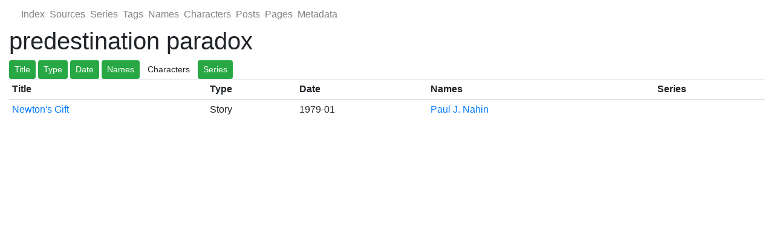

--- FILE ---
content_type: text/html; charset=utf-8
request_url: https://db.barbanon.org/tag/00000300
body_size: 4631
content:
<!DOCTYPE html><html><head>
    <!-- Global site tag (gtag.js) - Google Analytics -->
    
    
    <meta http-equiv="Content-Type" content="text/html; charset=UTF-8">
    <meta name="viewport" content="width=device-width, initial-scale=1, shrink-to-fit=no">
    
    
    
    
    
    <!-- COMMON TAGS -->
    <meta charset="utf-8">
    <meta name="twitter:site" content="@BarbaNon_org">
    <meta name="twitter:creator" content="@BarbaNon_org">
    <meta name="og:site_name" content="Barba Non DB">
    <meta name="og:locale" content="en_US">
    <meta name="og:type" content="article">
    <link rel="stylesheet" type="text/css" href="/styles/codehilite.css">
    <link rel="stylesheet" href="https://stackpath.bootstrapcdn.com/bootstrap/4.2.1/css/bootstrap.min.css" integrity="sha384-GJzZqFGwb1QTTN6wy59ffF1BuGJpLSa9DkKMp0DgiMDm4iYMj70gZWKYbI706tWS" crossorigin="anonymous">
    <link rel="stylesheet" type="text/css" href="/styles/style.css">
    <style>
      p, .poem {
          font-family: Georgia, serif;
      }

      .data td p, .data th p {
          display: inline;
      }

      .data th {
          vertical-align: top;
      }

      ul.fileDisplay li {
          list-style: none;
      }

      ul.fileDisplay li img {
          max-width: 90%;
      }

      .cover img {
          max-width: 90%;
      }

      .roleImage img {
          vertical-align: middle;
          max-height: 64px;
          max-width: 64px;
      }

      .roleImage img:hover {
          max-height: none;
          max-width: none;
          position: absolute;
      }

      .rightStuff {
          float: right;
          max-width: 300px;
          margin-left: 0.5em;
      }

      .rightStuff td {
          word-wrap: break-word;
          word-break: break-word;
      }

      figure.inlineFile {
          max-width: 600px;
          display: table;
          width: auto;
          height: auto;
          margin: 0 auto;
      }

      figure.inlineFile img {
          max-width: 600px;
      }

      figure.inlineFile figcaption {
          text-align: center;
      }

      .inlineQuotation figcaption {
          padding-left: 3em;
      }

      .indexRS ul {
          list-style: none;
          padding-left: 0.5em;
      }

      .sourceData th {
          text-align: right;
          padding-right: 0.5em;
      }

      .tagRelations ul {
          list-style: none;
      }

      .notes dt {
          margin-top: 0.5em;
      }

      fieldset.checklist label {
          display: block;
          float: left;
          clear: right;
      }

      fieldset.checklist input {
          float: left;
          clear: left;
      }

      fieldset.checklist {
          padding-left: 1rem;
          line-height: 1;
      }

      .name {
          display: inline-block;
      }

      .seeAlso {
          width: 50%;
      }

      cite.Episode, cite.Story, cite.Comic, cite.Source, cite.Name, cite.plain, cite.Character, cite.Essay, cite.Tag, cite.Poem {
          font-style: normal;
      }

      em cite.plain {
          font-style: italic;
      }

      cite.Episode:before, cite.Story:before, cite.Comic:before, cite.Source:before, cite.Essay:before, cite.Poem:before {
          content: open-quote;
      }

      cite.Episode:after, cite.Story:after, cite.Comic:after, cite.Source:after, cite.Essay:after, cite.Poem:after {
          content: close-quote;
      }

      ul.commaList {
          display: inline;
          list-style: none;
          padding: 0;
      }

      ul.commaList li {
          display: inline;
      }

      ul.commaList li:after {
          content: ", ";
      }

      ul.commaList li:last-child:after {
          content: "";
      }

      ul.otherTitles {
          padding: 0;
          list-style: none;
          font-size: small;
          color: slategrey;
      }

      .notes blockquote, .inlineQuotation blockquote {
          padding: .5rem 1rem;
          margin-bottom: 1rem;
          font-size: 1.25rem;
          border-left: .25rem solid #eceeef;
      }

      blockquote.quotation-notes {
          background-color: aliceblue;
      }

      dl.sidebar dd ul {
          list-style: none;
          padding-inline-start: 1rem;
          margin-bottom: 0;
      }

      ul.nobullet {
          list-style: none;
          padding-inline-start: 0;
          margin-bottom: 0;
      }

      dl.sidebar dd {
          margin-bottom: 0;
      }

      ul.commaList li p {
          display: inline;
      }

      .withMargins {
          max-width: 800px;
          margin-left: auto;
          margin-right: auto;
      }

      .admonition {
          font-size: 90%;
          margin: 1.5625em 0;
          padding: 0 .6rem;
          overflow: hidden;
          page-break-inside: avoid;
          border-left: .2rem solid #448aff;
          border-radius: .1rem;
          box-shadow: 0 0.2rem 0.5rem rgba(0,0,0,.05), 0 0 0.05rem rgba(0,0,0,.1);
      }

      .admonition .admonition-title {
          background-color: aliceblue;
          position: relative;
          margin: 0 -0.6rem 0 -0.8rem;
          padding: .4rem .6rem .4rem 2.2rem;
          font-weight: 700;
      }

      .admonition .admonition-title::before {
          content: "";
          position: absolute;
          left: .8rem;
          width: 1rem;
          height: 1rem;
      }

      .admonition.outdated .admonition-title::before, .admonition.historical .admonition-title::before {
          content: "📅";
      }

      .admonition.research .admonition-title::before {
          content: "🔍";
      }

      .admonition.disagree .admonition-title::before {
          content: "👎";
      }

      .admonition.comment .admonition-title::before {
          content: "💬";
      }

      .admonition.question .admonition-title::before {
          content: "❓";
      }

      .admonition.output .admonition-title::before {
          content: "🖥";
      }

      .admonition.output p:not(.admonition-title) {
          font-vamily: monospace;
      }

      details.spoiler {
          margin-bottom: 1rem;
          padding: 0 .6rem;
          overflow: visible;
          page-break-inside: avoid;
          border-left: .2rem solid #ffb86b;
          border-radius: .1rem;
          box-shadow: 0 0.2rem 0.5rem rgba(0,0,0,.05), 0 0 0.05rem rgba(0,0,0,.1);
      }

      details.spoiler > summary {
          position: relative;
          margin: 0 -0.6rem 0 -0.8rem;
          background-color: aliceblue;
      }

      details.spoiler > summary::before {
          content: "⚠️";
      }

      details > summary:focus {
          outline-style: none;
      }

      pre.poem {
          padding-left: 2em;
      }

      pre.codehilite {
          border: 1px solid #212529;
          border-radius: 0.5em;
          padding: 2px 4px;
      }

      pre code {
          border: none;
      }

      code {
          color: #212529;
          border: 1px solid #212529;
          background-color: #f8f8f8;
          border-radius: 0.5em;
          padding: 2px 4px;
          font-family: SFMono-Regular,Menlo,Monaco,Consolas,"Liberation Mono","Courier New",monospace;
      }

      .quotationsTable .fileDisplay img {
          max-height: 10em;
      }

      .cover img:hover {
        max-height: 90vh;
        max-width: 90vw;
        position: absolute;
        transform: translateX(-90%);
      }
    </style>
    
    
    
    <title>
      predestination paradox
    </title>
    
  <style type="text/css">.CtxtMenu_InfoClose {  top:.2em; right:.2em;}
.CtxtMenu_InfoContent {  overflow:auto; text-align:left; font-size:80%;  padding:.4em .6em; border:1px inset; margin:1em 0px;  max-height:20em; max-width:30em; background-color:#EEEEEE;  white-space:normal;}
.CtxtMenu_Info.CtxtMenu_MousePost {outline:none;}
.CtxtMenu_Info {  position:fixed; left:50%; width:auto; text-align:center;  border:3px outset; padding:1em 2em; background-color:#DDDDDD;  color:black;  cursor:default; font-family:message-box; font-size:120%;  font-style:normal; text-indent:0; text-transform:none;  line-height:normal; letter-spacing:normal; word-spacing:normal;  word-wrap:normal; white-space:nowrap; float:none; z-index:201;  border-radius: 15px;                     /* Opera 10.5 and IE9 */  -webkit-border-radius:15px;               /* Safari and Chrome */  -moz-border-radius:15px;                  /* Firefox */  -khtml-border-radius:15px;                /* Konqueror */  box-shadow:0px 10px 20px #808080;         /* Opera 10.5 and IE9 */  -webkit-box-shadow:0px 10px 20px #808080; /* Safari 3 & Chrome */  -moz-box-shadow:0px 10px 20px #808080;    /* Forefox 3.5 */  -khtml-box-shadow:0px 10px 20px #808080;  /* Konqueror */  filter:progid:DXImageTransform.Microsoft.dropshadow(OffX=2, OffY=2, Color="gray", Positive="true"); /* IE */}
</style><style type="text/css">.CtxtMenu_MenuClose {  position:absolute;  cursor:pointer;  display:inline-block;  border:2px solid #AAA;  border-radius:18px;  -webkit-border-radius: 18px;             /* Safari and Chrome */  -moz-border-radius: 18px;                /* Firefox */  -khtml-border-radius: 18px;              /* Konqueror */  font-family: "Courier New", Courier;  font-size:24px;  color:#F0F0F0}
.CtxtMenu_MenuClose span {  display:block; background-color:#AAA; border:1.5px solid;  border-radius:18px;  -webkit-border-radius: 18px;             /* Safari and Chrome */  -moz-border-radius: 18px;                /* Firefox */  -khtml-border-radius: 18px;              /* Konqueror */  line-height:0;  padding:8px 0 6px     /* may need to be browser-specific */}
.CtxtMenu_MenuClose:hover {  color:white!important;  border:2px solid #CCC!important}
.CtxtMenu_MenuClose:hover span {  background-color:#CCC!important}
.CtxtMenu_MenuClose:hover:focus {  outline:none}
</style><style type="text/css">.CtxtMenu_Menu {  position:absolute;  background-color:white;  color:black;  width:auto; padding:5px 0px;  border:1px solid #CCCCCC; margin:0; cursor:default;  font: menu; text-align:left; text-indent:0; text-transform:none;  line-height:normal; letter-spacing:normal; word-spacing:normal;  word-wrap:normal; white-space:nowrap; float:none; z-index:201;  border-radius: 5px;                     /* Opera 10.5 and IE9 */  -webkit-border-radius: 5px;             /* Safari and Chrome */  -moz-border-radius: 5px;                /* Firefox */  -khtml-border-radius: 5px;              /* Konqueror */  box-shadow:0px 10px 20px #808080;         /* Opera 10.5 and IE9 */  -webkit-box-shadow:0px 10px 20px #808080; /* Safari 3 & Chrome */  -moz-box-shadow:0px 10px 20px #808080;    /* Forefox 3.5 */  -khtml-box-shadow:0px 10px 20px #808080;  /* Konqueror */}
.CtxtMenu_MenuItem {  padding: 1px 2em;  background:transparent;}
.CtxtMenu_MenuArrow {  position:absolute; right:.5em; padding-top:.25em; color:#666666;  font-family: null; font-size: .75em}
.CtxtMenu_MenuActive .CtxtMenu_MenuArrow {color:white}
.CtxtMenu_MenuArrow.CtxtMenu_RTL {left:.5em; right:auto}
.CtxtMenu_MenuCheck {  position:absolute; left:.7em;  font-family: null}
.CtxtMenu_MenuCheck.CtxtMenu_RTL { right:.7em; left:auto }
.CtxtMenu_MenuRadioCheck {  position:absolute; left: .7em;}
.CtxtMenu_MenuRadioCheck.CtxtMenu_RTL {  right: .7em; left:auto}
.CtxtMenu_MenuInputBox {  padding-left: 1em; right:.5em; color:#666666;  font-family: null;}
.CtxtMenu_MenuInputBox.CtxtMenu_RTL {  left: .1em;}
.CtxtMenu_MenuComboBox {  left:.1em; padding-bottom:.5em;}
.CtxtMenu_MenuSlider {  left: .1em;}
.CtxtMenu_SliderValue {  position:absolute; right:.1em; padding-top:.25em; color:#333333;  font-size: .75em}
.CtxtMenu_SliderBar {  outline: none; background: #d3d3d3}
.CtxtMenu_MenuLabel {  padding: 1px 2em 3px 1.33em;  font-style:italic}
.CtxtMenu_MenuRule {  border-top: 1px solid #DDDDDD;  margin: 4px 3px;}
.CtxtMenu_MenuDisabled {  color:GrayText}
.CtxtMenu_MenuActive {  background-color: #606872;  color: white;}
.CtxtMenu_MenuDisabled:focus {  background-color: #E8E8E8}
.CtxtMenu_MenuLabel:focus {  background-color: #E8E8E8}
.CtxtMenu_ContextMenu:focus {  outline:none}
.CtxtMenu_ContextMenu .CtxtMenu_MenuItem:focus {  outline:none}
.CtxtMenu_SelectionMenu {  position:relative; float:left;  border-bottom: none; -webkit-box-shadow:none; -webkit-border-radius:0px; }
.CtxtMenu_SelectionItem {  padding-right: 1em;}
.CtxtMenu_Selection {  right: 40%; width:50%; }
.CtxtMenu_SelectionBox {  padding: 0em; max-height:20em; max-width: none;  background-color:#FFFFFF;}
.CtxtMenu_SelectionDivider {  clear: both; border-top: 2px solid #000000;}
.CtxtMenu_Menu .CtxtMenu_MenuClose {  top:-10px; left:-10px}
</style><style id="MJX-CHTML-styles">
mjx-container[jax="CHTML"] {
  line-height: 0;
}

mjx-container [space="1"] {
  margin-left: .111em;
}

mjx-container [space="2"] {
  margin-left: .167em;
}

mjx-container [space="3"] {
  margin-left: .222em;
}

mjx-container [space="4"] {
  margin-left: .278em;
}

mjx-container [space="5"] {
  margin-left: .333em;
}

mjx-container [rspace="1"] {
  margin-right: .111em;
}

mjx-container [rspace="2"] {
  margin-right: .167em;
}

mjx-container [rspace="3"] {
  margin-right: .222em;
}

mjx-container [rspace="4"] {
  margin-right: .278em;
}

mjx-container [rspace="5"] {
  margin-right: .333em;
}

mjx-container [size="s"] {
  font-size: 70.7%;
}

mjx-container [size="ss"] {
  font-size: 50%;
}

mjx-container [size="Tn"] {
  font-size: 60%;
}

mjx-container [size="sm"] {
  font-size: 85%;
}

mjx-container [size="lg"] {
  font-size: 120%;
}

mjx-container [size="Lg"] {
  font-size: 144%;
}

mjx-container [size="LG"] {
  font-size: 173%;
}

mjx-container [size="hg"] {
  font-size: 207%;
}

mjx-container [size="HG"] {
  font-size: 249%;
}

mjx-container [width="full"] {
  width: 100%;
}

mjx-box {
  display: inline-block;
}

mjx-block {
  display: block;
}

mjx-itable {
  display: inline-table;
}

mjx-row {
  display: table-row;
}

mjx-row > * {
  display: table-cell;
}

mjx-mtext {
  display: inline-block;
}

mjx-mstyle {
  display: inline-block;
}

mjx-merror {
  display: inline-block;
  color: red;
  background-color: yellow;
}

mjx-mphantom {
  visibility: hidden;
}

_::-webkit-full-page-media, _:future, :root mjx-container {
  will-change: opacity;
}

mjx-assistive-mml {
  position: absolute !important;
  top: 0px;
  left: 0px;
  clip: rect(1px, 1px, 1px, 1px);
  padding: 1px 0px 0px 0px !important;
  border: 0px !important;
  display: block !important;
  width: auto !important;
  overflow: hidden !important;
  -webkit-touch-callout: none;
  -webkit-user-select: none;
  -khtml-user-select: none;
  -moz-user-select: none;
  -ms-user-select: none;
  user-select: none;
}

mjx-assistive-mml[display="block"] {
  width: 100% !important;
}

mjx-c::before {
  display: block;
  width: 0;
}

.MJX-TEX {
  font-family: MJXZERO, MJXTEX;
}

.TEX-B {
  font-family: MJXZERO, MJXTEX-B;
}

.TEX-I {
  font-family: MJXZERO, MJXTEX-I;
}

.TEX-MI {
  font-family: MJXZERO, MJXTEX-MI;
}

.TEX-BI {
  font-family: MJXZERO, MJXTEX-BI;
}

.TEX-S1 {
  font-family: MJXZERO, MJXTEX-S1;
}

.TEX-S2 {
  font-family: MJXZERO, MJXTEX-S2;
}

.TEX-S3 {
  font-family: MJXZERO, MJXTEX-S3;
}

.TEX-S4 {
  font-family: MJXZERO, MJXTEX-S4;
}

.TEX-A {
  font-family: MJXZERO, MJXTEX-A;
}

.TEX-C {
  font-family: MJXZERO, MJXTEX-C;
}

.TEX-CB {
  font-family: MJXZERO, MJXTEX-CB;
}

.TEX-FR {
  font-family: MJXZERO, MJXTEX-FR;
}

.TEX-FRB {
  font-family: MJXZERO, MJXTEX-FRB;
}

.TEX-SS {
  font-family: MJXZERO, MJXTEX-SS;
}

.TEX-SSB {
  font-family: MJXZERO, MJXTEX-SSB;
}

.TEX-SSI {
  font-family: MJXZERO, MJXTEX-SSI;
}

.TEX-SC {
  font-family: MJXZERO, MJXTEX-SC;
}

.TEX-T {
  font-family: MJXZERO, MJXTEX-T;
}

.TEX-V {
  font-family: MJXZERO, MJXTEX-V;
}

.TEX-VB {
  font-family: MJXZERO, MJXTEX-VB;
}

mjx-stretchy-v mjx-c, mjx-stretchy-h mjx-c {
  font-family: MJXZERO, MJXTEX-S1, MJXTEX-S4, MJXTEX, MJXTEX-A ! important;
}

@font-face /* 0 */ {
  font-family: MJXZERO;
  src: url("https://cdn.jsdelivr.net/npm/mathjax@3/es5/output/chtml/fonts/woff-v2/MathJax_Zero.woff") format("woff");
}

@font-face /* 1 */ {
  font-family: MJXTEX;
  src: url("https://cdn.jsdelivr.net/npm/mathjax@3/es5/output/chtml/fonts/woff-v2/MathJax_Main-Regular.woff") format("woff");
}

@font-face /* 2 */ {
  font-family: MJXTEX-B;
  src: url("https://cdn.jsdelivr.net/npm/mathjax@3/es5/output/chtml/fonts/woff-v2/MathJax_Main-Bold.woff") format("woff");
}

@font-face /* 3 */ {
  font-family: MJXTEX-I;
  src: url("https://cdn.jsdelivr.net/npm/mathjax@3/es5/output/chtml/fonts/woff-v2/MathJax_Math-Italic.woff") format("woff");
}

@font-face /* 4 */ {
  font-family: MJXTEX-MI;
  src: url("https://cdn.jsdelivr.net/npm/mathjax@3/es5/output/chtml/fonts/woff-v2/MathJax_Main-Italic.woff") format("woff");
}

@font-face /* 5 */ {
  font-family: MJXTEX-BI;
  src: url("https://cdn.jsdelivr.net/npm/mathjax@3/es5/output/chtml/fonts/woff-v2/MathJax_Math-BoldItalic.woff") format("woff");
}

@font-face /* 6 */ {
  font-family: MJXTEX-S1;
  src: url("https://cdn.jsdelivr.net/npm/mathjax@3/es5/output/chtml/fonts/woff-v2/MathJax_Size1-Regular.woff") format("woff");
}

@font-face /* 7 */ {
  font-family: MJXTEX-S2;
  src: url("https://cdn.jsdelivr.net/npm/mathjax@3/es5/output/chtml/fonts/woff-v2/MathJax_Size2-Regular.woff") format("woff");
}

@font-face /* 8 */ {
  font-family: MJXTEX-S3;
  src: url("https://cdn.jsdelivr.net/npm/mathjax@3/es5/output/chtml/fonts/woff-v2/MathJax_Size3-Regular.woff") format("woff");
}

@font-face /* 9 */ {
  font-family: MJXTEX-S4;
  src: url("https://cdn.jsdelivr.net/npm/mathjax@3/es5/output/chtml/fonts/woff-v2/MathJax_Size4-Regular.woff") format("woff");
}

@font-face /* 10 */ {
  font-family: MJXTEX-A;
  src: url("https://cdn.jsdelivr.net/npm/mathjax@3/es5/output/chtml/fonts/woff-v2/MathJax_AMS-Regular.woff") format("woff");
}

@font-face /* 11 */ {
  font-family: MJXTEX-C;
  src: url("https://cdn.jsdelivr.net/npm/mathjax@3/es5/output/chtml/fonts/woff-v2/MathJax_Calligraphic-Regular.woff") format("woff");
}

@font-face /* 12 */ {
  font-family: MJXTEX-CB;
  src: url("https://cdn.jsdelivr.net/npm/mathjax@3/es5/output/chtml/fonts/woff-v2/MathJax_Calligraphic-Bold.woff") format("woff");
}

@font-face /* 13 */ {
  font-family: MJXTEX-FR;
  src: url("https://cdn.jsdelivr.net/npm/mathjax@3/es5/output/chtml/fonts/woff-v2/MathJax_Fraktur-Regular.woff") format("woff");
}

@font-face /* 14 */ {
  font-family: MJXTEX-FRB;
  src: url("https://cdn.jsdelivr.net/npm/mathjax@3/es5/output/chtml/fonts/woff-v2/MathJax_Fraktur-Bold.woff") format("woff");
}

@font-face /* 15 */ {
  font-family: MJXTEX-SS;
  src: url("https://cdn.jsdelivr.net/npm/mathjax@3/es5/output/chtml/fonts/woff-v2/MathJax_SansSerif-Regular.woff") format("woff");
}

@font-face /* 16 */ {
  font-family: MJXTEX-SSB;
  src: url("https://cdn.jsdelivr.net/npm/mathjax@3/es5/output/chtml/fonts/woff-v2/MathJax_SansSerif-Bold.woff") format("woff");
}

@font-face /* 17 */ {
  font-family: MJXTEX-SSI;
  src: url("https://cdn.jsdelivr.net/npm/mathjax@3/es5/output/chtml/fonts/woff-v2/MathJax_SansSerif-Italic.woff") format("woff");
}

@font-face /* 18 */ {
  font-family: MJXTEX-SC;
  src: url("https://cdn.jsdelivr.net/npm/mathjax@3/es5/output/chtml/fonts/woff-v2/MathJax_Script-Regular.woff") format("woff");
}

@font-face /* 19 */ {
  font-family: MJXTEX-T;
  src: url("https://cdn.jsdelivr.net/npm/mathjax@3/es5/output/chtml/fonts/woff-v2/MathJax_Typewriter-Regular.woff") format("woff");
}

@font-face /* 20 */ {
  font-family: MJXTEX-V;
  src: url("https://cdn.jsdelivr.net/npm/mathjax@3/es5/output/chtml/fonts/woff-v2/MathJax_Vector-Regular.woff") format("woff");
}

@font-face /* 21 */ {
  font-family: MJXTEX-VB;
  src: url("https://cdn.jsdelivr.net/npm/mathjax@3/es5/output/chtml/fonts/woff-v2/MathJax_Vector-Bold.woff") format("woff");
}
</style></head>
  <body>
    
    <div class="container-fluid">
        
        <nav class="navbar navbar-light navbar-expand-lg py-0 mt-1">
            <button class="navbar-toggler" type="button" data-toggle="collapse" data-target="#mainNavbar" aria-controls="mainNavbar" aria-expanded="false" aria-label="Toggle navigation">
                <span class="navbar-toggler-icon"></span>
            </button>
            <div class="collapse navbar-collapse" id="mainNavbar">
                <ul class="navbar-nav">
                    <li class="nav-item"><a class="nav-link" href="/">Index</a></li>
                    <li class="nav-item"><a class="nav-link" href="/source/">Sources</a></li>
                    <li class="nav-item"><a class="nav-link" href="/series/">Series</a></li>
                    <li class="nav-item"><a class="nav-link" href="/tag/">Tags</a></li>
                    <li class="nav-item"><a class="nav-link" href="/name/">Names</a></li>
                    <li class="nav-item"><a class="nav-link" href="/character/">Characters</a></li>
                    <li class="nav-item"><a class="nav-link" href="/post/">Posts</a></li>
                    <li class="nav-item"><a class="nav-link" href="/page/">Pages</a></li>
                    <li class="nav-item"><a class="nav-link" href="/metadata/">Metadata</a></li>
                    </ul>
            </div>
        </nav>
        
        <div class="row">
            <div class="col-12">
            
<h1>predestination paradox</h1>
<section id="infoBox" class="tagRelations rightStuff">
  
  
  
</section>
<!-- top ad -->
<ins class="adsbygoogle" style="display:block" data-ad-client="ca-pub-1192449761391541" data-ad-slot="4425247433" data-ad-format="auto" data-full-width-responsive="true"></ins>

<div class="row">
  <div class="col-12">
    <button class="btn btn-sm btn-success" onclick="$('table.sourceTable thead tr th:nth-child(1), table.sourceTable tbody tr td:nth-child(1)').toggleClass('d-none'); $(this).toggleClass('btn-success')">Title</button>
    <button class="btn btn-sm btn-success" onclick="$('table.sourceTable thead tr th:nth-child(2), table.sourceTable tbody tr td:nth-child(2)').toggleClass('d-none'); $(this).toggleClass('btn-success')">Type</button>
    <button class="btn btn-sm btn-success" onclick="$('table.sourceTable thead tr th:nth-child(3), table.sourceTable tbody tr td:nth-child(3)').toggleClass('d-none'); $(this).toggleClass('btn-success')">Date</button>
    <button class="btn btn-sm btn-success" onclick="$('table.sourceTable thead tr th:nth-child(5), table.sourceTable tbody tr td:nth-child(5)').toggleClass('d-none'); $(this).toggleClass('btn-success')">Names</button>
    <button class="btn btn-sm" onclick="$('table.sourceTable thead tr th:nth-child(6), table.sourceTable tbody tr td:nth-child(6)').toggleClass('d-none'); $(this).toggleClass('btn-success')">Characters</button>
    <button id="seriesButton" class="btn btn-sm btn-success" onclick="$('table.sourceTable thead tr th:nth-child(7), table.sourceTable tbody tr td:nth-child(7)').toggleClass('d-none'); $(this).toggleClass('btn-success')">Series</button>
    <table class="tablesorter table table-sm sourceTable">
      <thead>
        <tr>
          <th class="header">Title</th>
          <th class="header">Type</th>
          <th class="header">Date</th>
          <th class="d-none header">Platform</th>
          <th style="width: 30%;" class="header">Names</th>
          <th style="width: 30%;" class="header d-none">Characters</th>
          <th class="header">Series</th>
        </tr>
      </thead>
      <tbody>
        <tr>
          <td>
            <a href="/source/00006099">Newton's Gift</a>
            
          </td>
          <td>Story</td>
          <td>1979-01</td>
          <td class="d-none"></td>
          <td><a href="/name/00001872">Paul J. Nahin</a></td>
          <td class="d-none"><a href="/character/00000295">Isaac Newton</a></td>
          <td>
            <ul class="list-unstyled mb-0">
              
            </ul>
          </td>
        </tr>
        </tbody>
    </table>
  </div>
</div>

<style>
    table.sourceTable tbody tr td:nth-child(3) { white-space: nowrap; }
</style>



            </div>
        </div>
    </div>
    
    
</body></html>